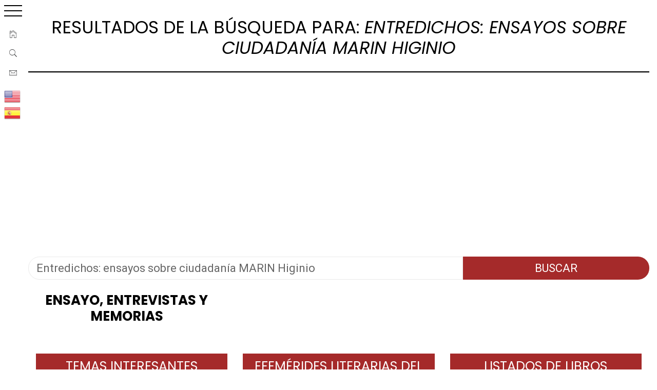

--- FILE ---
content_type: text/html; charset=UTF-8
request_url: https://www.anecdonet.com/libros-recomendados/?s=Entredichos:+ensayos+sobre+ciudadan%C3%ADa+MARIN+Higinio
body_size: 15398
content:
 
    <!doctype html>

<html lang="es" prefix="og: http://ogp.me/ns# fb: http://ogp.me/ns/fb#">

    <head>

        <meta charset="UTF-8">
        <meta name="viewport" content="width=device-width, initial-scale=1">
<meta name="robots" content="index, follow" />

	<meta name="google-site-verification" content="kDovXKGHakHTg94_JGMQUzpXFQjW1seZShiCR7sdtGw" />
<meta name="p:domain_verify" content="988066a2dafd5767ef00c9f2991b7a78"/>
        <link rel="profile" href="https://gmpg.org/xfn/11">

        <title>Resultados de la búsqueda de «Entredichos: ensayos sobre ciudadanía MARIN Higinio» | Anécdotas cortas y más cosas</title>
        <style type="text/css">
                        body .primary-background,
            body button:hover,
            body button:focus,
            body input[type="button"]:hover,
            body input[type="reset"]:hover,
            body input[type="reset"]:focus,
            body input[type="submit"]:hover,
            body input[type="submit"]:focus,
            body .widget .social-widget-menu ul li,
            body .comments-area .comment-list .reply,
            body .slide-categories a:hover,
            body .slide-categories a:focus,
            body .widget .social-widget-menu ul li:hover a:before,
            body .widget .social-widget-menu ul li:focus a:before,
            body .ham,
            body .ham:before,
            body .ham:after,
            body .btn-load-more {
                background: #000000;
            }

                        body .secondary-background,
            body .wp-block-quote,
            body button,
            body input[type="button"],
            body input[type="reset"],
            body input[type="submit"],
            body .widget.widget_minimal_grid_tab_posts_widget ul.nav-tabs li.active a,
            body .widget.widget_minimal_grid_tab_posts_widget ul.nav-tabs > li > a:focus,
            body .widget.widget_minimal_grid_tab_posts_widget ul.nav-tabs > li > a:hover,
            body .author-info .author-social > a:hover,
            body .author-info .author-social > a:focus,
            body .widget .social-widget-menu ul li a:before,
            body .widget .social-widget-menu ul li:hover,
            body .widget .social-widget-menu ul li:focus,
            body .moretag,
            body .moretag,
            body .thememattic-search-icon:before,
            body .slide-categories a,
            body .search-button.active .thememattic-search-icon:before,
            body .search-button.active .thememattic-search-icon:after,
            body .btn-load-more:hover,
            body .btn-load-more:focus,
            body .menu-description{
                background: #a52a2a;
            }

            body.woocommerce #content input.button.alt:hover,
            body.woocommerce #respond input#submit.alt:hover,
            body.woocommerce a.button.alt:hover,
            body.woocommerce button.button.alt:hover,
            body.woocommerce input.button.alt:hover,
            body.woocommerce-page #content input.button.alt:hover,
            body.woocommerce-page #respond input#submit.alt:hover,
            body.woocommerce-page a.button.alt:hover,
            body.woocommerce-page button.button.alt:hover,
            body.woocommerce-page input.button.alt:hover,
            body.woocommerce #content input.button,
            body.woocommerce #respond input#submit,
            body.woocommerce a.button,
            body.woocommerce button.button,
            body.woocommerce input.button,
            body.woocommerce-page #content input.button,
            body.woocommerce-page #respond input#submit,
            body.woocommerce-page a.button,
            body.woocommerce-page button.button,
            body.woocommerce-page input.button,
            body.woocommerce #respond input#submit.alt,
            body.woocommerce a.button.alt,
            body.woocommerce button.button.alt,
            body.woocommerce input.button.alt,
            body.woocommerce .site span.onsale:hover,
            body.woocommerce .site span.onsale:focus,
            body.woocommerce-active .site .widget .onsale:hover,
            body.woocommerce-active .site .widget .onsale:focus{
                background: #a52a2a;
            }

            body .sticky header:before,
            body a:hover,
            body a:focus,
            body a:active,
            body .main-navigation .menu-wrapper > ul > li.current-menu-item > a,
            body .main-navigation .menu-wrapper > ul > li:hover > a,
            body .main-navigation .menu-wrapper > ul > li:focus > a,
            body .sidr a:hover,
            body .sidr a:focus,
            body .page-numbers.current {
                color: #a52a2a;
            }

            body .ajax-loader,
            body .thememattic-search-icon:after {
                border-color: #a52a2a !important;
            }

                        body .section-recommended.section-bg {
                background: #ffffff;
            }

                        body .section-recommended.section-bg .home-full-grid-cat-section,
            body .section-recommended.section-bg .home-full-grid-cat-section a {
                color: #333;
            }

                        body,
            body .primary-font,
            body .site .site-title,
            body .section-title{
                font-family: Roboto !important;
            }

                        body .main-navigation #primary-menu li a,
            body h1, body h2, body h3, body h4, body h5, body h6,
            body .secondary-font,
            body .prime-excerpt,
            body blockquote,
            body.single .entry-content:before, .page .entry-content:before {
                font-family: Poppins !important;
            }

                        body .site-title {
                font-size: 24px !important;
            }

                        body, body button, body input, body select, body textarea, body p {
                font-size: 22px !important;
            }

                        body h1 {
                font-size: 31px;
            }

                        body h2,
            h2.entry-title {
                font-size: 29px;
            }

            body.woocommerce ul.products li.product .woocommerce-loop-category__title,
            body.woocommerce ul.products li.product .woocommerce-loop-product__title,
            body.woocommerce ul.products li.product h3{
                font-size: 29px;
            }
                        body h3 {
                font-size: 27px;
            }

                        body h4 {
                font-size: 25px;
            }

                        body h5 {
                font-size: 23px;
            }

                        body .masonry-grid.masonry-col article .entry-content,
            body .masonry-grid.masonry-col article .entry-content p {
                font-size: 15px !important;
            }

                        body .footer-widget-area {
                background: #f6f8f9;
            }

                        body .footer-widget-area,
            body .site-footer .widget-title,
            body .site-footer,
            body .site-footer a,
            body .site-footer a:visited {
                color: #000;
            }

                    </style>
        <meta name='robots' content='noindex, follow, max-image-preview:large' />
	<style>img:is([sizes="auto" i], [sizes^="auto," i]) { contain-intrinsic-size: 3000px 1500px }</style>
	<link rel='dns-prefetch' href='//static.addtoany.com' />
<link rel='dns-prefetch' href='//fonts.googleapis.com' />
<link rel="alternate" type="application/rss+xml" title="Anécdotas cortas y más cosas &raquo; Feed" href="https://www.anecdonet.com/libros-recomendados/feed/" />
<link rel="alternate" type="application/rss+xml" title="Anécdotas cortas y más cosas &raquo; Resultados de búsqueda del feed «Entredichos: ensayos sobre ciudadanía MARIN Higinio»" href="https://www.anecdonet.com/libros-recomendados/search/Entredichos%3A+ensayos+sobre+ciudadan%C3%ADa+MARIN+Higinio/feed/rss2/" />
<script type="text/javascript">
/* <![CDATA[ */
window._wpemojiSettings = {"baseUrl":"https:\/\/s.w.org\/images\/core\/emoji\/16.0.1\/72x72\/","ext":".png","svgUrl":"https:\/\/s.w.org\/images\/core\/emoji\/16.0.1\/svg\/","svgExt":".svg","source":{"concatemoji":"https:\/\/www.anecdonet.com\/libros-recomendados\/wp-includes\/js\/wp-emoji-release.min.js?ver=6.8.3"}};
/*! This file is auto-generated */
!function(s,n){var o,i,e;function c(e){try{var t={supportTests:e,timestamp:(new Date).valueOf()};sessionStorage.setItem(o,JSON.stringify(t))}catch(e){}}function p(e,t,n){e.clearRect(0,0,e.canvas.width,e.canvas.height),e.fillText(t,0,0);var t=new Uint32Array(e.getImageData(0,0,e.canvas.width,e.canvas.height).data),a=(e.clearRect(0,0,e.canvas.width,e.canvas.height),e.fillText(n,0,0),new Uint32Array(e.getImageData(0,0,e.canvas.width,e.canvas.height).data));return t.every(function(e,t){return e===a[t]})}function u(e,t){e.clearRect(0,0,e.canvas.width,e.canvas.height),e.fillText(t,0,0);for(var n=e.getImageData(16,16,1,1),a=0;a<n.data.length;a++)if(0!==n.data[a])return!1;return!0}function f(e,t,n,a){switch(t){case"flag":return n(e,"\ud83c\udff3\ufe0f\u200d\u26a7\ufe0f","\ud83c\udff3\ufe0f\u200b\u26a7\ufe0f")?!1:!n(e,"\ud83c\udde8\ud83c\uddf6","\ud83c\udde8\u200b\ud83c\uddf6")&&!n(e,"\ud83c\udff4\udb40\udc67\udb40\udc62\udb40\udc65\udb40\udc6e\udb40\udc67\udb40\udc7f","\ud83c\udff4\u200b\udb40\udc67\u200b\udb40\udc62\u200b\udb40\udc65\u200b\udb40\udc6e\u200b\udb40\udc67\u200b\udb40\udc7f");case"emoji":return!a(e,"\ud83e\udedf")}return!1}function g(e,t,n,a){var r="undefined"!=typeof WorkerGlobalScope&&self instanceof WorkerGlobalScope?new OffscreenCanvas(300,150):s.createElement("canvas"),o=r.getContext("2d",{willReadFrequently:!0}),i=(o.textBaseline="top",o.font="600 32px Arial",{});return e.forEach(function(e){i[e]=t(o,e,n,a)}),i}function t(e){var t=s.createElement("script");t.src=e,t.defer=!0,s.head.appendChild(t)}"undefined"!=typeof Promise&&(o="wpEmojiSettingsSupports",i=["flag","emoji"],n.supports={everything:!0,everythingExceptFlag:!0},e=new Promise(function(e){s.addEventListener("DOMContentLoaded",e,{once:!0})}),new Promise(function(t){var n=function(){try{var e=JSON.parse(sessionStorage.getItem(o));if("object"==typeof e&&"number"==typeof e.timestamp&&(new Date).valueOf()<e.timestamp+604800&&"object"==typeof e.supportTests)return e.supportTests}catch(e){}return null}();if(!n){if("undefined"!=typeof Worker&&"undefined"!=typeof OffscreenCanvas&&"undefined"!=typeof URL&&URL.createObjectURL&&"undefined"!=typeof Blob)try{var e="postMessage("+g.toString()+"("+[JSON.stringify(i),f.toString(),p.toString(),u.toString()].join(",")+"));",a=new Blob([e],{type:"text/javascript"}),r=new Worker(URL.createObjectURL(a),{name:"wpTestEmojiSupports"});return void(r.onmessage=function(e){c(n=e.data),r.terminate(),t(n)})}catch(e){}c(n=g(i,f,p,u))}t(n)}).then(function(e){for(var t in e)n.supports[t]=e[t],n.supports.everything=n.supports.everything&&n.supports[t],"flag"!==t&&(n.supports.everythingExceptFlag=n.supports.everythingExceptFlag&&n.supports[t]);n.supports.everythingExceptFlag=n.supports.everythingExceptFlag&&!n.supports.flag,n.DOMReady=!1,n.readyCallback=function(){n.DOMReady=!0}}).then(function(){return e}).then(function(){var e;n.supports.everything||(n.readyCallback(),(e=n.source||{}).concatemoji?t(e.concatemoji):e.wpemoji&&e.twemoji&&(t(e.twemoji),t(e.wpemoji)))}))}((window,document),window._wpemojiSettings);
/* ]]> */
</script>
<style id='wp-emoji-styles-inline-css' type='text/css'>

	img.wp-smiley, img.emoji {
		display: inline !important;
		border: none !important;
		box-shadow: none !important;
		height: 1em !important;
		width: 1em !important;
		margin: 0 0.07em !important;
		vertical-align: -0.1em !important;
		background: none !important;
		padding: 0 !important;
	}
</style>
<link rel='stylesheet' id='wp-block-library-css' href='https://www.anecdonet.com/libros-recomendados/wp-includes/css/dist/block-library/style.min.css?ver=6.8.3' type='text/css' media='all' />
<style id='classic-theme-styles-inline-css' type='text/css'>
/*! This file is auto-generated */
.wp-block-button__link{color:#fff;background-color:#32373c;border-radius:9999px;box-shadow:none;text-decoration:none;padding:calc(.667em + 2px) calc(1.333em + 2px);font-size:1.125em}.wp-block-file__button{background:#32373c;color:#fff;text-decoration:none}
</style>
<style id='global-styles-inline-css' type='text/css'>
:root{--wp--preset--aspect-ratio--square: 1;--wp--preset--aspect-ratio--4-3: 4/3;--wp--preset--aspect-ratio--3-4: 3/4;--wp--preset--aspect-ratio--3-2: 3/2;--wp--preset--aspect-ratio--2-3: 2/3;--wp--preset--aspect-ratio--16-9: 16/9;--wp--preset--aspect-ratio--9-16: 9/16;--wp--preset--color--black: #000000;--wp--preset--color--cyan-bluish-gray: #abb8c3;--wp--preset--color--white: #ffffff;--wp--preset--color--pale-pink: #f78da7;--wp--preset--color--vivid-red: #cf2e2e;--wp--preset--color--luminous-vivid-orange: #ff6900;--wp--preset--color--luminous-vivid-amber: #fcb900;--wp--preset--color--light-green-cyan: #7bdcb5;--wp--preset--color--vivid-green-cyan: #00d084;--wp--preset--color--pale-cyan-blue: #8ed1fc;--wp--preset--color--vivid-cyan-blue: #0693e3;--wp--preset--color--vivid-purple: #9b51e0;--wp--preset--gradient--vivid-cyan-blue-to-vivid-purple: linear-gradient(135deg,rgba(6,147,227,1) 0%,rgb(155,81,224) 100%);--wp--preset--gradient--light-green-cyan-to-vivid-green-cyan: linear-gradient(135deg,rgb(122,220,180) 0%,rgb(0,208,130) 100%);--wp--preset--gradient--luminous-vivid-amber-to-luminous-vivid-orange: linear-gradient(135deg,rgba(252,185,0,1) 0%,rgba(255,105,0,1) 100%);--wp--preset--gradient--luminous-vivid-orange-to-vivid-red: linear-gradient(135deg,rgba(255,105,0,1) 0%,rgb(207,46,46) 100%);--wp--preset--gradient--very-light-gray-to-cyan-bluish-gray: linear-gradient(135deg,rgb(238,238,238) 0%,rgb(169,184,195) 100%);--wp--preset--gradient--cool-to-warm-spectrum: linear-gradient(135deg,rgb(74,234,220) 0%,rgb(151,120,209) 20%,rgb(207,42,186) 40%,rgb(238,44,130) 60%,rgb(251,105,98) 80%,rgb(254,248,76) 100%);--wp--preset--gradient--blush-light-purple: linear-gradient(135deg,rgb(255,206,236) 0%,rgb(152,150,240) 100%);--wp--preset--gradient--blush-bordeaux: linear-gradient(135deg,rgb(254,205,165) 0%,rgb(254,45,45) 50%,rgb(107,0,62) 100%);--wp--preset--gradient--luminous-dusk: linear-gradient(135deg,rgb(255,203,112) 0%,rgb(199,81,192) 50%,rgb(65,88,208) 100%);--wp--preset--gradient--pale-ocean: linear-gradient(135deg,rgb(255,245,203) 0%,rgb(182,227,212) 50%,rgb(51,167,181) 100%);--wp--preset--gradient--electric-grass: linear-gradient(135deg,rgb(202,248,128) 0%,rgb(113,206,126) 100%);--wp--preset--gradient--midnight: linear-gradient(135deg,rgb(2,3,129) 0%,rgb(40,116,252) 100%);--wp--preset--font-size--small: 13px;--wp--preset--font-size--medium: 20px;--wp--preset--font-size--large: 36px;--wp--preset--font-size--x-large: 42px;--wp--preset--spacing--20: 0.44rem;--wp--preset--spacing--30: 0.67rem;--wp--preset--spacing--40: 1rem;--wp--preset--spacing--50: 1.5rem;--wp--preset--spacing--60: 2.25rem;--wp--preset--spacing--70: 3.38rem;--wp--preset--spacing--80: 5.06rem;--wp--preset--shadow--natural: 6px 6px 9px rgba(0, 0, 0, 0.2);--wp--preset--shadow--deep: 12px 12px 50px rgba(0, 0, 0, 0.4);--wp--preset--shadow--sharp: 6px 6px 0px rgba(0, 0, 0, 0.2);--wp--preset--shadow--outlined: 6px 6px 0px -3px rgba(255, 255, 255, 1), 6px 6px rgba(0, 0, 0, 1);--wp--preset--shadow--crisp: 6px 6px 0px rgba(0, 0, 0, 1);}:where(.is-layout-flex){gap: 0.5em;}:where(.is-layout-grid){gap: 0.5em;}body .is-layout-flex{display: flex;}.is-layout-flex{flex-wrap: wrap;align-items: center;}.is-layout-flex > :is(*, div){margin: 0;}body .is-layout-grid{display: grid;}.is-layout-grid > :is(*, div){margin: 0;}:where(.wp-block-columns.is-layout-flex){gap: 2em;}:where(.wp-block-columns.is-layout-grid){gap: 2em;}:where(.wp-block-post-template.is-layout-flex){gap: 1.25em;}:where(.wp-block-post-template.is-layout-grid){gap: 1.25em;}.has-black-color{color: var(--wp--preset--color--black) !important;}.has-cyan-bluish-gray-color{color: var(--wp--preset--color--cyan-bluish-gray) !important;}.has-white-color{color: var(--wp--preset--color--white) !important;}.has-pale-pink-color{color: var(--wp--preset--color--pale-pink) !important;}.has-vivid-red-color{color: var(--wp--preset--color--vivid-red) !important;}.has-luminous-vivid-orange-color{color: var(--wp--preset--color--luminous-vivid-orange) !important;}.has-luminous-vivid-amber-color{color: var(--wp--preset--color--luminous-vivid-amber) !important;}.has-light-green-cyan-color{color: var(--wp--preset--color--light-green-cyan) !important;}.has-vivid-green-cyan-color{color: var(--wp--preset--color--vivid-green-cyan) !important;}.has-pale-cyan-blue-color{color: var(--wp--preset--color--pale-cyan-blue) !important;}.has-vivid-cyan-blue-color{color: var(--wp--preset--color--vivid-cyan-blue) !important;}.has-vivid-purple-color{color: var(--wp--preset--color--vivid-purple) !important;}.has-black-background-color{background-color: var(--wp--preset--color--black) !important;}.has-cyan-bluish-gray-background-color{background-color: var(--wp--preset--color--cyan-bluish-gray) !important;}.has-white-background-color{background-color: var(--wp--preset--color--white) !important;}.has-pale-pink-background-color{background-color: var(--wp--preset--color--pale-pink) !important;}.has-vivid-red-background-color{background-color: var(--wp--preset--color--vivid-red) !important;}.has-luminous-vivid-orange-background-color{background-color: var(--wp--preset--color--luminous-vivid-orange) !important;}.has-luminous-vivid-amber-background-color{background-color: var(--wp--preset--color--luminous-vivid-amber) !important;}.has-light-green-cyan-background-color{background-color: var(--wp--preset--color--light-green-cyan) !important;}.has-vivid-green-cyan-background-color{background-color: var(--wp--preset--color--vivid-green-cyan) !important;}.has-pale-cyan-blue-background-color{background-color: var(--wp--preset--color--pale-cyan-blue) !important;}.has-vivid-cyan-blue-background-color{background-color: var(--wp--preset--color--vivid-cyan-blue) !important;}.has-vivid-purple-background-color{background-color: var(--wp--preset--color--vivid-purple) !important;}.has-black-border-color{border-color: var(--wp--preset--color--black) !important;}.has-cyan-bluish-gray-border-color{border-color: var(--wp--preset--color--cyan-bluish-gray) !important;}.has-white-border-color{border-color: var(--wp--preset--color--white) !important;}.has-pale-pink-border-color{border-color: var(--wp--preset--color--pale-pink) !important;}.has-vivid-red-border-color{border-color: var(--wp--preset--color--vivid-red) !important;}.has-luminous-vivid-orange-border-color{border-color: var(--wp--preset--color--luminous-vivid-orange) !important;}.has-luminous-vivid-amber-border-color{border-color: var(--wp--preset--color--luminous-vivid-amber) !important;}.has-light-green-cyan-border-color{border-color: var(--wp--preset--color--light-green-cyan) !important;}.has-vivid-green-cyan-border-color{border-color: var(--wp--preset--color--vivid-green-cyan) !important;}.has-pale-cyan-blue-border-color{border-color: var(--wp--preset--color--pale-cyan-blue) !important;}.has-vivid-cyan-blue-border-color{border-color: var(--wp--preset--color--vivid-cyan-blue) !important;}.has-vivid-purple-border-color{border-color: var(--wp--preset--color--vivid-purple) !important;}.has-vivid-cyan-blue-to-vivid-purple-gradient-background{background: var(--wp--preset--gradient--vivid-cyan-blue-to-vivid-purple) !important;}.has-light-green-cyan-to-vivid-green-cyan-gradient-background{background: var(--wp--preset--gradient--light-green-cyan-to-vivid-green-cyan) !important;}.has-luminous-vivid-amber-to-luminous-vivid-orange-gradient-background{background: var(--wp--preset--gradient--luminous-vivid-amber-to-luminous-vivid-orange) !important;}.has-luminous-vivid-orange-to-vivid-red-gradient-background{background: var(--wp--preset--gradient--luminous-vivid-orange-to-vivid-red) !important;}.has-very-light-gray-to-cyan-bluish-gray-gradient-background{background: var(--wp--preset--gradient--very-light-gray-to-cyan-bluish-gray) !important;}.has-cool-to-warm-spectrum-gradient-background{background: var(--wp--preset--gradient--cool-to-warm-spectrum) !important;}.has-blush-light-purple-gradient-background{background: var(--wp--preset--gradient--blush-light-purple) !important;}.has-blush-bordeaux-gradient-background{background: var(--wp--preset--gradient--blush-bordeaux) !important;}.has-luminous-dusk-gradient-background{background: var(--wp--preset--gradient--luminous-dusk) !important;}.has-pale-ocean-gradient-background{background: var(--wp--preset--gradient--pale-ocean) !important;}.has-electric-grass-gradient-background{background: var(--wp--preset--gradient--electric-grass) !important;}.has-midnight-gradient-background{background: var(--wp--preset--gradient--midnight) !important;}.has-small-font-size{font-size: var(--wp--preset--font-size--small) !important;}.has-medium-font-size{font-size: var(--wp--preset--font-size--medium) !important;}.has-large-font-size{font-size: var(--wp--preset--font-size--large) !important;}.has-x-large-font-size{font-size: var(--wp--preset--font-size--x-large) !important;}
:where(.wp-block-post-template.is-layout-flex){gap: 1.25em;}:where(.wp-block-post-template.is-layout-grid){gap: 1.25em;}
:where(.wp-block-columns.is-layout-flex){gap: 2em;}:where(.wp-block-columns.is-layout-grid){gap: 2em;}
:root :where(.wp-block-pullquote){font-size: 1.5em;line-height: 1.6;}
</style>
<link rel='stylesheet' id='ionicons-css' href='https://www.anecdonet.com/libros-recomendados/wp-content/themes/minimal-grid/assets/lib/ionicons/css/ionicons.min.css?ver=6.8.3' type='text/css' media='all' />
<link rel='stylesheet' id='bootstrap-css' href='https://www.anecdonet.com/libros-recomendados/wp-content/themes/minimal-grid/assets/lib/bootstrap/css/bootstrap.min.css?ver=6.8.3' type='text/css' media='all' />
<link rel='stylesheet' id='magnific-popup-css' href='https://www.anecdonet.com/libros-recomendados/wp-content/themes/minimal-grid/assets/lib/magnific-popup/magnific-popup.css?ver=6.8.3' type='text/css' media='all' />
<link rel='stylesheet' id='slick-css' href='https://www.anecdonet.com/libros-recomendados/wp-content/themes/minimal-grid/assets/lib/slick/css/slick.min.css?ver=6.8.3' type='text/css' media='all' />
<link rel='stylesheet' id='perfect-scrollbar-css' href='https://www.anecdonet.com/libros-recomendados/wp-content/themes/minimal-grid/assets/lib/perfect-scrollbar/css/perfect-scrollbar.css?ver=6.8.3' type='text/css' media='all' />
<link rel='stylesheet' id='mediaelement-css' href='https://www.anecdonet.com/libros-recomendados/wp-includes/js/mediaelement/mediaelementplayer-legacy.min.css?ver=4.2.17' type='text/css' media='all' />
<link rel='stylesheet' id='wp-mediaelement-css' href='https://www.anecdonet.com/libros-recomendados/wp-includes/js/mediaelement/wp-mediaelement.min.css?ver=6.8.3' type='text/css' media='all' />
<link rel='stylesheet' id='minimal-grid-style-css' href='https://www.anecdonet.com/libros-recomendados/wp-content/themes/minimal-grid/style.css?ver=6.8.3' type='text/css' media='all' />
<link rel='stylesheet' id='minimal-grid-google-fonts-css' href='https://fonts.googleapis.com/css?family=Roboto:300,300i,400,400i,500,700|Poppins:400,400i,700,700i' type='text/css' media='all' />
<link rel='stylesheet' id='addtoany-css' href='https://www.anecdonet.com/libros-recomendados/wp-content/plugins/add-to-any/addtoany.min.css?ver=1.16' type='text/css' media='all' />
<script type="text/javascript" src="https://www.anecdonet.com/libros-recomendados/wp-includes/js/tinymce/tinymce.min.js?ver=49110-20250317" id="wp-tinymce-root-js"></script>
<script type="text/javascript" src="https://www.anecdonet.com/libros-recomendados/wp-includes/js/tinymce/plugins/compat3x/plugin.min.js?ver=49110-20250317" id="wp-tinymce-js"></script>
<script type="text/javascript" src="https://www.anecdonet.com/libros-recomendados/wp-includes/js/jquery/jquery.min.js?ver=3.7.1" id="jquery-core-js"></script>
<script type="text/javascript" src="https://www.anecdonet.com/libros-recomendados/wp-includes/js/jquery/jquery-migrate.min.js?ver=3.4.1" id="jquery-migrate-js"></script>
<script type="text/javascript" id="addtoany-core-js-before">
/* <![CDATA[ */
window.a2a_config=window.a2a_config||{};a2a_config.callbacks=[];a2a_config.overlays=[];a2a_config.templates={};a2a_localize = {
	Share: "Compartir",
	Save: "Guardar",
	Subscribe: "Suscribir",
	Email: "Correo electrónico",
	Bookmark: "Marcador",
	ShowAll: "Mostrar todo",
	ShowLess: "Mostrar menos",
	FindServices: "Encontrar servicio(s)",
	FindAnyServiceToAddTo: "Encuentra al instante cualquier servicio para añadir a",
	PoweredBy: "Funciona con",
	ShareViaEmail: "Compartir por correo electrónico",
	SubscribeViaEmail: "Suscribirse a través de correo electrónico",
	BookmarkInYourBrowser: "Añadir a marcadores de tu navegador",
	BookmarkInstructions: "Presiona «Ctrl+D» o «\u2318+D» para añadir esta página a marcadores",
	AddToYourFavorites: "Añadir a tus favoritos",
	SendFromWebOrProgram: "Enviar desde cualquier dirección o programa de correo electrónico ",
	EmailProgram: "Programa de correo electrónico",
	More: "Más&#8230;",
	ThanksForSharing: "¡Gracias por compartir!",
	ThanksForFollowing: "¡Gracias por seguirnos!"
};
/* ]]> */
</script>
<script type="text/javascript" defer src="https://static.addtoany.com/menu/page.js" id="addtoany-core-js"></script>
<script type="text/javascript" defer src="https://www.anecdonet.com/libros-recomendados/wp-content/plugins/add-to-any/addtoany.min.js?ver=1.1" id="addtoany-jquery-js"></script>
<link rel="icon" href="https://www.anecdonet.com/libros-recomendados/wp-content/uploads/2023/12/cropped-logo-transparente-32x32.png" sizes="32x32" />
<link rel="icon" href="https://www.anecdonet.com/libros-recomendados/wp-content/uploads/2023/12/cropped-logo-transparente-192x192.png" sizes="192x192" />
<link rel="apple-touch-icon" href="https://www.anecdonet.com/libros-recomendados/wp-content/uploads/2023/12/cropped-logo-transparente-180x180.png" />
<meta name="msapplication-TileImage" content="https://www.anecdonet.com/libros-recomendados/wp-content/uploads/2023/12/cropped-logo-transparente-270x270.png" />

<!-- START - Open Graph and Twitter Card Tags 3.3.5 -->
 <!-- Facebook Open Graph -->
  <meta property="og:locale" content="es_ES"/>
  <meta property="og:site_name" content="Anécdotas cortas y más cosas"/>
  <meta property="og:title" content="Search for &quot;Entredichos: ensayos sobre ciudadanía MARIN Higinio&quot;"/>
  <meta property="og:url" content="https://www.anecdonet.com/libros-recomendados/search/Entredichos%3A+ensayos+sobre+ciudadan%C3%ADa+MARIN+Higinio/"/>
  <meta property="og:type" content="article"/>
  <meta property="og:description" content="Anécdotas que ayudan a expresar mejor las ideas. Libros, viajes, anécdotas, historias, cuentos, vídeos y más cosas."/>
  <meta property="og:image" content="https://www.anecdonet.com/libros-recomendados/wp-content/uploads/2023/12/logo-transparente.png"/>
  <meta property="og:image:url" content="https://www.anecdonet.com/libros-recomendados/wp-content/uploads/2023/12/logo-transparente.png"/>
  <meta property="og:image:secure_url" content="https://www.anecdonet.com/libros-recomendados/wp-content/uploads/2023/12/logo-transparente.png"/>
  <meta property="article:publisher" content="https://www.facebook.com/anecdonet"/>
 <!-- Google+ / Schema.org -->
 <!-- Twitter Cards -->
  <meta name="twitter:title" content="Search for &quot;Entredichos: ensayos sobre ciudadanía MARIN Higinio&quot;"/>
  <meta name="twitter:url" content="https://www.anecdonet.com/libros-recomendados/search/Entredichos%3A+ensayos+sobre+ciudadan%C3%ADa+MARIN+Higinio/"/>
  <meta name="twitter:description" content="Anécdotas que ayudan a expresar mejor las ideas. Libros, viajes, anécdotas, historias, cuentos, vídeos y más cosas."/>
  <meta name="twitter:image" content="https://www.anecdonet.com/libros-recomendados/wp-content/uploads/2023/12/logo-transparente.png"/>
  <meta name="twitter:card" content="summary_large_image"/>
 <!-- SEO -->
  <link rel="canonical" href="https://www.anecdonet.com/libros-recomendados/search/Entredichos%3A+ensayos+sobre+ciudadan%C3%ADa+MARIN+Higinio/"/>
  <meta name="description" content="Anécdotas que ayudan a expresar mejor las ideas. Libros, viajes, anécdotas, historias, cuentos, vídeos y más cosas."/>
  <meta name="publisher" content="Anécdotas cortas y más cosas"/>
 <!-- Misc. tags -->
 <!-- is_search -->
<!-- END - Open Graph and Twitter Card Tags 3.3.5 -->
	
<noscript><style id="rocket-lazyload-nojs-css">.rll-youtube-player, [data-lazy-src]{display:none !important;}</style></noscript>
<!-- Global site tag (gtag.js) - Google Analytics -->
<script async src="https://www.googletagmanager.com/gtag/js?id=UA-136088521-1"></script>

<script>
  window.dataLayer = window.dataLayer || [];
  function gtag(){dataLayer.push(arguments);}
  gtag('js', new Date());

  gtag('config', 'UA-42606879-1');
</script>

		
		<script async defer src="//assets.pinterest.com/js/pinit.js"></script>

<!-- Global site tag (gtag.js) - Google Analytics -->
<script async src="https://www.googletagmanager.com/gtag/js?id=UA-42606879-1"></script>
<script>
  window.dataLayer = window.dataLayer || [];
  function gtag(){dataLayer.push(arguments);}
  gtag('js', new Date());

  gtag('config', 'UA-42606879-1');
</script>
		
		<!-- Global site tag (gtag.js) - Google Analytics -->
<script async src="https://www.googletagmanager.com/gtag/js?id=UA-136088521-1"></script>
<script>
  window.dataLayer = window.dataLayer || [];
  function gtag(){dataLayer.push(arguments);}
  gtag('js', new Date());

  gtag('config', 'UA-136088521-1');
</script>

	
<script data-ad-client="ca-pub-2035892808163995" async src="https://pagead2.googlesyndication.com/pagead/js/adsbygoogle.js"></script>
		
		
    </head>

<body >


    <aside id="thememattic-aside" class="aside-panel">

        <div class="menu-mobile">

            <div class="trigger-nav">

                <div class="trigger-icon nav-toogle menu-mobile-toogle">

                    <a class="trigger-icon" href="#">

                        <span class="icon-bar top"></span>

                        <span class="icon-bar middle"></span>

                        <span class="icon-bar bottom"></span>

                    </a>

                </div>

            </div>

            <div class="trigger-nav-right">

                <ul class="nav-right-options">
					
					<li><div class="gtranslate_wrapper" id="gt-wrapper-47943855"></div></li>
					
				<li><a href="/cdn-cgi/l/email-protection#84" target="_blank"><span class="thememattic-icon ion-ios-email-outline"></span></a>
					</li>
                    <li>
                        <a href="https://www.anecdonet.com/libros-recomendados/buscar" data-wpel-link="internal" target="_blank" rel="follow noopener noreferrer">
							<i class="thememattic-icon ion-ios-search"></i></a>

                    </li>

                    <li>

                        <a class="site-logo site-logo-mobile" href="https://www.anecdonet.com/" data-wpel-link="external" target="_blank" rel="follow external noopener noreferrer">

                            <i class="thememattic-icon ion-ios-home-outline"></i>

                        </a>
                    </li>
					
					

                </ul>

            </div>

        </div>



        <div class="aside-menu">

            <div class="nav-panel">

                <div class="trigger-nav">

                    <div class="trigger-icon trigger-icon-wraper nav-toogle nav-panel-toogle">

                        <a class="trigger-icon" href="#">

                            <span class="icon-bar top"></span>

                            <span class="icon-bar middle"></span>

                            <span class="icon-bar bottom"></span>

                        </a>

                    </div>

                </div>

                <div class="asidepanel-icon">

                    <div class="asidepanel-icon__item">
						
                        <div class="contact-icons">
							
                            <a class="" href="https://www.anecdonet.com/">
								
                                <i class="thememattic-icon ion-ios-home-outline"></i>

                            </a>

                        </div>

                    </div>



                

                    <div class="asidepanel-icon__item">

                        <div class="contact-icons">
							
						<a class="" href="https://www.anecdonet.com/libros-recomendados/buscar">
     

                            <i class="thememattic-icon ion-ios-search"></i>

							</a>

                        </div>

                    </div>

                    
                        <div class="asidepanel-icon__item">

                            <div class="contact-icons">

                                
                                <a href="/cdn-cgi/l/email-protection#1b7a757e787f74757e6f357874765b7c767a727735787476" target="_blank">

                                <span class="thememattic-icon ion-ios-email-outline"></span>

                                </a>

								<br><br><div class="gtranslate_wrapper" id="gt-wrapper-15409133"></div>                          
								
							</div>
							
                        </div>

                    
                </div>

            </div>

            <div class="menu-panel">

                <div class="menu-panel-wrapper">

                    <div class="site-branding">

                        
                            <p class="site-title"><a href="https://www.anecdonet.com/" rel="home follow external noopener noreferrer" data-wpel-link="external" target="_blank">Anecdonet</a></p>

                        
                            <p class="site-description secondary-font">

                                Anécdotas que ayudan a expresar mejor las ideas. Libros, viajes, anécdotas, historias, cuentos, vídeos y más cosas.
                            </p>

                        
                    </div>

                    <div class="thememattic-navigation">

                        <nav id="site-navigation" class="main-navigation">

                            <span class="toggle-menu" aria-controls="primary-menu" aria-expanded="false">

                                 <span class="screen-reader-text">

                                    Menú principal
                                </span>

                                <i class="ham"></i>

                            </span>

                            <div class="menu-wrapper"><ul id="primary-menu" class="menu"><li id="menu-item-1298698" class="menu-item menu-item-type-custom menu-item-object-custom menu-item-1298698"><a href="https://www.anecdonet.com/buscar/" data-wpel-link="external" target="_blank" rel="follow external noopener noreferrer">Buscar anécdotas</a></li>
<li id="menu-item-1298699" class="menu-item menu-item-type-custom menu-item-object-custom menu-item-1298699"><a href="https://www.anecdonet.com/anecdotas-clasificadas/" data-wpel-link="external" target="_blank" rel="follow external noopener noreferrer">Clasificación</a></li>
<li id="menu-item-1298700" class="menu-item menu-item-type-custom menu-item-object-custom menu-item-1298700"><a href="https://www.anecdonet.com/las-mejores-anecdotas/" data-wpel-link="external" target="_blank" rel="follow external noopener noreferrer">Las mejores</a></li>
<li id="menu-item-1298701" class="menu-item menu-item-type-custom menu-item-object-custom menu-item-home menu-item-1298701"><a href="https://www.anecdonet.com/libros-recomendados/" data-wpel-link="internal" target="_blank" rel="follow noopener noreferrer">Libros recomendados</a></li>
<li id="menu-item-1298702" class="menu-item menu-item-type-custom menu-item-object-custom menu-item-1298702"><a href="https://www.anecdonet.com/para-que-sirve-contar-anecdotas/" data-wpel-link="external" target="_blank" rel="follow external noopener noreferrer">¿Para qué sirve?</a></li>
<li id="menu-item-1298703" class="menu-item menu-item-type-custom menu-item-object-custom menu-item-1298703"><a href="https://www.anecdonet.com/quienes-somos/" data-wpel-link="external" target="_blank" rel="follow external noopener noreferrer">¿Quiénes somos?</a></li>
<li id="menu-item-1298704" class="menu-item menu-item-type-custom menu-item-object-custom menu-item-1298704"><a href="https://www.anecdonet.com/politica-de-privacidad/" data-wpel-link="external" target="_blank" rel="follow external noopener noreferrer">Privacidad</a></li>
</ul></div>
                        </nav><!-- #site-navigation -->

                        
                    </div>

                </div>



                
            </div>

        </div>

    </aside>



<div id="page" class="site">

    <a class="skip-link screen-reader-text" href="#content">Ir al contenido</a>


    <div id="content" class="site-content">

        
            <header class="inner-banner">



                      


                            
                                <h1 class="entry-title">Resultados de la búsqueda para: <span>Entredichos: ensayos sobre ciudadanía MARIN Higinio</span></h1>

                            


            </header>

            
					<hr class="wp-block-separator has-css-opacity"/><center>     <script data-cfasync="false" src="/cdn-cgi/scripts/5c5dd728/cloudflare-static/email-decode.min.js"></script><script async src="//pagead2.googlesyndication.com/pagead/js/adsbygoogle.js"></script><!-- todaswebsarriba --><ins class="adsbygoogle" style="display: block;" data-ad-client="ca-pub-2035892808163995" data-ad-slot="6737841858" data-ad-format="auto" data-full-width-responsive="true"></ins> <script>(adsbygoogle = window.adsbygoogle || []).push({});</script></center><br>		
        <div class="content-inner-wrapper">

	<section id="primary" class="content-area">
		<main id="main" class="site-main">
			
		<form role="search" method="get" class="search-form" action="https://www.anecdonet.com/libros-recomendados/">
				<label>
					<span class="screen-reader-text">Buscar:</span>
					<input type="search" class="search-field" placeholder="Buscar &hellip;" value="Entredichos: ensayos sobre ciudadanía MARIN Higinio" name="s" />
				</label>
				<input type="submit" class="search-submit" value="Buscar" />
			</form></br></br>
			<div class="masonry-grid masonry-col">
<article id="post-137672" class="post-137672 page type-page status-publish placeholder-for-hentry">

    
    <div class="tm-archive-wrapper">

        <center><h5 class="entry-title"><a href="https://www.anecdonet.com/libros-recomendados/ensayo-entrevistas-y-memorias/" rel="bookmark follow noopener noreferrer" data-wpel-link="internal" target="_blank">ENSAYO, ENTREVISTAS Y MEMORIAS</a></h5></center>
        </article>
</div>
		</main><!-- #main -->
	</section><!-- #primary -->



</div>

<footer id="colophon" class="site-footer">
            <div class="footer-widget-area2">
            <div class="row row-collapse">
                                            <div class="col-md-4">
                            <div id="block-5" class="widget widget_block"><h4 class="has-text-align-center" style="color:#ffffff;background-color: brown; padding:10px;">TEMAS INTERESANTES</h4></div><div id="block-28" class="widget widget_block"><ul class="posts-by-tag-list">
 	<li><a class="posts-by-tag-item-title" href="https://www.anecdonet.com/libros-recomendados/categoria/enfermedad-de-alzheimer-y-demencia/" target="_blank" rel="noopener noreferrer follow" data-wpel-link="internal">ALZHEIMER Y DEMENCIA</a></li>
 	<li><a class="posts-by-tag-item-title" href="https://www.anecdonet.com/libros-recomendados/categoria/animales-domesticos-y-mascotas/" target="_blank" rel="noopener noreferrer follow" data-wpel-link="internal">ANIMALES DOMÉSTICOS Y MASCOTAS</a></li>
 	<li><a class="posts-by-tag-item-title" href="https://www.anecdonet.com/libros-recomendados/categoria/autoayuda-y-desarrollo-personal/" target="_blank" rel="noopener noreferrer follow" data-wpel-link="internal">AUTOAYUDA</a></li>
 	<li><a class="posts-by-tag-item-title" href="https://www.anecdonet.com/libros-recomendados/categoria/bricolaje-general/" target="_blank" rel="noopener noreferrer follow" data-wpel-link="internal">BRICOLAJE</a></li>
 	<li><a class="posts-by-tag-item-title" href="https://www.anecdonet.com/libros-recomendados/categoria/consejos-para-el-hogar/" target="_blank" rel="noopener noreferrer follow" data-wpel-link="internal">CONSEJOS PARA EL HOGAR</a></li>
 	<li><a class="posts-by-tag-item-title" href="https://www.anecdonet.com/libros-recomendados/categoria/consejos-practicos-para-viajar-general/" target="_blank" rel="noopener noreferrer follow" data-wpel-link="internal">CONSEJOS PRÁCTICOS PARA VIAJAR</a></li>
 	<li><a class="posts-by-tag-item-title" href="https://www.anecdonet.com/libros-recomendados/categoria/crimen-organizado/" target="_blank" rel="noopener noreferrer follow" data-wpel-link="internal">CRIMEN ORGANIZADO</a></li>
 	<li><a href="https://www.anecdonet.com/libros-recomendados/categoria/ficcion-clasica/" target="_blank" rel="noopener follow noreferrer" data-wpel-link="internal">FICCIÓN CLÁSICA</a></li>
 	<li><a class="posts-by-tag-item-title" href="https://www.anecdonet.com/libros-recomendados/categoria/hacer-frente-a-la-vejez/" target="_blank" rel="noopener noreferrer follow" data-wpel-link="internal">HACER FRENTE A LA VEJEZ</a></li>
 	<li><a class="posts-by-tag-item-title" href="https://www.anecdonet.com/libros-recomendados/categoria/mente-cuerpo-y-espiritu/" target="_blank" rel="noopener noreferrer follow" data-wpel-link="internal">MENTE, CUERPO Y ESPÍRITU</a></li>
 	<li><a class="posts-by-tag-item-title" href="https://www.anecdonet.com/libros-recomendados/categoria/botanica-y-ciencias-de-las-plantas/" target="_blank" rel="noopener noreferrer follow" data-wpel-link="internal">PLANTAS</a></li>
 	<li><a class="posts-by-tag-item-title" href="https://www.anecdonet.com/libros-recomendados/categoria/recetas-y-cursos-de-cocina/" target="_blank" rel="noopener noreferrer follow" data-wpel-link="internal">RECETAS Y CURSOS DE COCINA</a></li>
 	<li><a href="https://www.anecdonet.com/libros-recomendados/categoria/salud/" target="_blank" rel="noopener follow noreferrer" data-wpel-link="internal">SALUD</a></li>
 	<li><a href="https://www.anecdonet.com/libros-recomendados/categoria/viajes-y-vacaciones/" target="_blank" rel="noopener follow noreferrer" data-wpel-link="internal">VIAJES Y VACACIONES</a></li>
 	<li><a href="https://www.anecdonet.com/libros-recomendados/libros-clasificados-por-categorias/" target="_blank" rel="noopener follow noreferrer" data-wpel-link="internal">MÁS TEMAS INTERESANTES</a></li>
</ul></div>                        </div>
                                                                <div class="col-md-4">
							<div id="block-30" class="widget widget_block"><div id="pl-gb137672-69117599bddbc"  class="panel-layout wp-block-siteorigin-panels-layout-block panel-layout" ><div id="pg-gb137672-69117599bddbc-0"  class="panel-grid panel-no-style" ><div id="pgc-gb137672-69117599bddbc-0-0"  class="panel-grid-cell" ><div id="panel-gb137672-69117599bddbc-0-0-0" class="so-panel widget widget_xyz_insert_php_widget panel-first-child panel-last-child" data-index="0" ><a href="https://www.anecdonet.com/libros-recomendados/efemerides-literarias-del-dia-10-de-noviembre" data-wpel-link="internal" target="_blank" rel="follow noopener noreferrer"><h4 class="has-text-color has-text-align-center background-color: black;" style="color:white; background-color: brown; padding:10px;
">EFEMÉRIDES LITERARIAS DEL DÍA 10 de noviembre</h4></a>﻿Tal día como hoy, 10 de noviembre mostramos los natalicios y fallecimientos de los escritores más destacados:<h5 class="has-text-color has-text-align-center background-color: brown;" style="color:#ffffff;background-color: brown;padding:10px">NACIMIENTOS</h5> <li>1577: <a href="https://www.anecdonet.com/libros-recomendados/?s=Jacob+Cats" target="_blank" rel="noreferrer noopener follow" data-wpel-link="internal">Jacob Cats</a>, poeta y político neerlandés (f. 1660). </li> <li>1615: <a href="https://www.anecdonet.com/libros-recomendados/?s=Ninon+de+Lenclos" target="_blank" rel="noreferrer noopener follow" data-wpel-link="internal">Ninon de Lenclos</a>, escritora, mecenas y cortesana francesa (f. 1705).</li> <li>1697: <a href="https://www.anecdonet.com/libros-recomendados/?s=William+Hogarth" target="_blank" rel="noreferrer noopener follow" data-wpel-link="internal">William Hogarth</a>, pintor, grabador y literato inglés (f. 1764). </li> <li>1728: <a href="https://www.anecdonet.com/libros-recomendados/?s=Oliver+Goldsmith" target="_blank" rel="noreferrer noopener follow" data-wpel-link="internal">Oliver Goldsmith</a>, escritor anglo-irlandés (f. 1774). </li> <li>1748: <a href="https://www.anecdonet.com/libros-recomendados/?s=Andrés+del+Corral" target="_blank" rel="noreferrer noopener follow" data-wpel-link="internal">Andrés del Corral</a>, escritor y arqueólogo español (f. 1818).</li> <li>1759: <a href="https://www.anecdonet.com/libros-recomendados/?s=Friedrich+Schiller" target="_blank" rel="noreferrer noopener follow" data-wpel-link="internal">Friedrich Schiller</a>, poeta y dramaturgo alemán (f. 1805). </li> <li>1817: <a href="https://www.anecdonet.com/libros-recomendados/?s=Andrés+Lamas" target="_blank" rel="noreferrer noopener follow" data-wpel-link="internal">Andrés Lamas</a>, escritor uruguayo (f. 1891). </li> <li>1828: <a href="https://www.anecdonet.com/libros-recomendados/?s=Teodomiro+Ramírez+de+Arellano" target="_blank" rel="noreferrer noopener follow" data-wpel-link="internal">Teodomiro Ramírez de Arellano</a>, escritor español (f. 1909). </li> <li>1834: <a href="https://www.anecdonet.com/libros-recomendados/?s=José+Hernández" target="_blank" rel="noreferrer noopener follow" data-wpel-link="internal">José Hernández</a>, escritor argentino (f. 1886). </li> <li>1835: <a href="https://www.anecdonet.com/libros-recomendados/?s=Amalia+Domingo+Soler" target="_blank" rel="noreferrer noopener follow" data-wpel-link="internal">Amalia Domingo Soler</a>, escritora española (f. 1909). </li> <li>1836: <a href="https://www.anecdonet.com/libros-recomendados/?s=Ricardo+Gutiérrez" target="_blank" rel="noreferrer noopener follow" data-wpel-link="internal">Ricardo Gutiérrez</a>, cirujano y poeta argentino (f. 1896). </li> <li>1843: <a href="https://www.anecdonet.com/libros-recomendados/?s=Miguel+Antonio+Caro" target="_blank" rel="noreferrer noopener follow" data-wpel-link="internal">Miguel Antonio Caro</a>, político y escritor colombiano (f. 1909). </li> <li>1848: <a href="https://www.anecdonet.com/libros-recomendados/?s=José+Velarde" target="_blank" rel="noreferrer noopener follow" data-wpel-link="internal">José Velarde</a>, poeta español (f. 1892). </li> <li>1856: <a href="https://www.anecdonet.com/libros-recomendados/?s=Mabel+Loomis+Todd" target="_blank" rel="noreferrer noopener follow" data-wpel-link="internal">Mabel Loomis Todd</a>, escritora estadounidense (f. 1932). </li> <li>1879: <a href="https://www.anecdonet.com/libros-recomendados/?s=Vachel+Lindsay" target="_blank" rel="noreferrer noopener follow" data-wpel-link="internal">Vachel Lindsay</a>, poeta estadounidense (f. 1931). </li> <li>1887: <a href="https://www.anecdonet.com/libros-recomendados/?s=Arnold+Zweig" target="_blank" rel="noreferrer noopener follow" data-wpel-link="internal">Arnold Zweig</a>, escritor alemán (f. 1968). </li> <li>1894: <a href="https://www.anecdonet.com/libros-recomendados/?s=Lisa+Tetzner" target="_blank" rel="noreferrer noopener follow" data-wpel-link="internal">Lisa Tetzner</a>, escritora alemana (f. 1963). </li> <li>1901: <a href="https://www.anecdonet.com/libros-recomendados/?s=José+Gorostiza" target="_blank" rel="noreferrer noopener follow" data-wpel-link="internal">José Gorostiza</a>, poeta mexicano (f. 1973). </li> <li>1905: <a href="https://www.anecdonet.com/libros-recomendados/?s=Rafael+Fernández+Shaw" target="_blank" rel="noreferrer noopener follow" data-wpel-link="internal">Rafael Fernández-Shaw</a>, escritor español (f. 1967). </li> <li>1908: <a href="https://www.anecdonet.com/libros-recomendados/?s=Nikolay+Nósov" target="_blank" rel="noreferrer noopener follow" data-wpel-link="internal">Nikolay Nósov</a>, escritor ruso (f. 1976). </li> <li>1909: <a href="https://www.anecdonet.com/libros-recomendados/?s=Robert+Arthur" target="_blank" rel="noreferrer noopener follow" data-wpel-link="internal">Robert Arthur</a>, escritor estadounidense (f. 1969). </li> <li>1930: <a href="https://www.anecdonet.com/libros-recomendados/?s=Luis+Rius" target="_blank" rel="noreferrer noopener follow" data-wpel-link="internal">Luis Rius</a>, escritor español (f. 1984). </li> <li>1931: <a href="https://www.anecdonet.com/libros-recomendados/?s=Francisco+Pastor+Pérez" target="_blank" rel="noreferrer noopener follow" data-wpel-link="internal">Francisco Pastor Pérez</a>, poeta y galerista español (f. 2012). </li> <li>1931: <a href="https://www.anecdonet.com/libros-recomendados/?s=Hugo+García+Robles" target="_blank" rel="noreferrer noopener follow" data-wpel-link="internal">Hugo García Robles</a>, escritor, gastrónomo y crítico de arte uruguayo (f. 2014). </li> <li>1932: <a href="https://www.anecdonet.com/libros-recomendados/?s=Jean+Pierre+Garen" target="_blank" rel="noreferrer noopener follow" data-wpel-link="internal">Jean-Pierre Garen</a>, médico y escritor francés (f. 2004). </li> <li>1940: <a href="https://www.anecdonet.com/libros-recomendados/?s=Pierre+Bameul" target="_blank" rel="noreferrer noopener follow" data-wpel-link="internal">Pierre Bameul</a><a href="https://www.anecdonet.com/libros-recomendados/?s=,+escritor+francés.+" target="_blank" rel="noreferrer noopener follow" data-wpel-link="internal">, escritor francés. </a></li> <li>1941: <a href="https://www.anecdonet.com/libros-recomendados/?s=Margarita+Cota+Cárdenas" target="_blank" rel="noreferrer noopener follow" data-wpel-link="internal">Margarita Cota-Cárdenas</a><a href="https://www.anecdonet.com/libros-recomendados/?s=,+escritora+estadounidense.+" target="_blank" rel="noreferrer noopener follow" data-wpel-link="internal">, escritora estadounidense. </a></li> <li>1950: <a href="https://www.anecdonet.com/libros-recomendados/?s=Enrique+Mrak" target="_blank" rel="noreferrer noopener follow" data-wpel-link="internal">Enrique Mrak</a><a href="https://www.anecdonet.com/libros-recomendados/?s=,+gestor+cultural,+actor+y+escritor+uruguayo.+" target="_blank" rel="noreferrer noopener follow" data-wpel-link="internal">, gestor cultural, actor y escritor uruguayo. </a></li> <li>1954: <a href="https://www.anecdonet.com/libros-recomendados/?s=Ángel+Mifsud+Ciscar" target="_blank" rel="noreferrer noopener follow" data-wpel-link="internal">Ángel Mifsud Ciscar</a>, escritor español (f. 2012). </li> <li>1954: <a href="https://www.anecdonet.com/libros-recomendados/?s=Marlene+van+Niekerk" target="_blank" rel="noreferrer noopener follow" data-wpel-link="internal">Marlene van Niekerk</a><a href="https://www.anecdonet.com/libros-recomendados/?s=,+escritora+sudafricana.+" target="_blank" rel="noreferrer noopener follow" data-wpel-link="internal">, escritora sudafricana. </a></li> <li>1956: <a href="https://www.anecdonet.com/libros-recomendados/?s=Luis+Benítez" target="_blank" rel="noreferrer noopener follow" data-wpel-link="internal">Luis Benítez</a><a href="https://www.anecdonet.com/libros-recomendados/?s=,+escritor+y+poeta+argentino.+" target="_blank" rel="noreferrer noopener follow" data-wpel-link="internal">, escritor y poeta argentino. </a></li> <li>1959: <a href="https://www.anecdonet.com/libros-recomendados/?s=Marcelo+Tas" target="_blank" rel="noreferrer noopener follow" data-wpel-link="internal">Marcelo Tas</a><a href="https://www.anecdonet.com/libros-recomendados/?s=,+director,+presentador,+escritor+brasileño.+" target="_blank" rel="noreferrer noopener follow" data-wpel-link="internal">, director, presentador, escritor brasileño. </a></li> <li>1960: <a href="https://www.anecdonet.com/libros-recomendados/?s=Neil+Gaiman" target="_blank" rel="noreferrer noopener follow" data-wpel-link="internal">Neil Gaiman</a><a href="https://www.anecdonet.com/libros-recomendados/?s=,+historietista+y+escritor+británico.+" target="_blank" rel="noreferrer noopener follow" data-wpel-link="internal">, historietista y escritor británico. </a></li> <li>1963: <a href="https://www.anecdonet.com/libros-recomendados/?s=Juan+Carlos+Torres" target="_blank" rel="noreferrer noopener follow" data-wpel-link="internal">Juan Carlos Torres</a><a href="https://www.anecdonet.com/libros-recomendados/?s=,+escritor+colombiano.+" target="_blank" rel="noreferrer noopener follow" data-wpel-link="internal">, escritor colombiano. </a></li> <li>1971: <a href="https://www.anecdonet.com/libros-recomendados/?s=Holly+Black" target="_blank" rel="noreferrer noopener follow" data-wpel-link="internal">Holly Black</a><a href="https://www.anecdonet.com/libros-recomendados/?s=,+escritora+estadounidense.+" target="_blank" rel="noreferrer noopener follow" data-wpel-link="internal">, escritora estadounidense. </a></li> <h5 class="has-text-color has-text-align-center background-color: brown;" style="color:#ffffff;background-color: brown;padding:10px">FALLECIMIENTOS</h5> <li>1644: <a href="https://www.anecdonet.com/libros-recomendados/?s=Luis+Vélez+de+Guevara" target="_blank" rel="noreferrer noopener follow" data-wpel-link="internal">Luis Vélez de Guevara</a>, dramaturgo y novelista español (n. 1579). </li> <li>1891: <a href="https://www.anecdonet.com/libros-recomendados/?s=Arthur+Rimbaud" target="_blank" rel="noreferrer noopener follow" data-wpel-link="internal">Arthur Rimbaud</a>, poeta francés (n. 1854). </li> <li>1908: <a href="https://www.anecdonet.com/libros-recomendados/?s=Samuel+Chamberlain" target="_blank" rel="noreferrer noopener follow" data-wpel-link="internal">Samuel Chamberlain</a>, soldado, escritor y pintor estadounidense (n. 1829). </li> <li>1909: <a href="https://www.anecdonet.com/libros-recomendados/?s=Renée+Vivien" target="_blank" rel="noreferrer noopener follow" data-wpel-link="internal">Renée Vivien</a>, escritora británica (n. 1877).</li> <li>1936: <a href="https://www.anecdonet.com/libros-recomendados/?s=Manuel+Lustres" target="_blank" rel="noreferrer noopener follow" data-wpel-link="internal">Manuel Lustres</a>, político, periodista y escritor español (n. 1888). </li> <li>1951: <a href="https://www.anecdonet.com/libros-recomendados/?s=Miguel+Alessio+Robles" target="_blank" rel="noreferrer noopener follow" data-wpel-link="internal">Miguel Alessio Robles</a>, periodista y escritor (n. 1884). </li> <li>1955: <a href="https://www.anecdonet.com/libros-recomendados/?s=Líber+Falco" target="_blank" rel="noreferrer noopener follow" data-wpel-link="internal">Líber Falco</a>, escritor uruguayo (n. 1906). </li> <li>1955: <a href="https://www.anecdonet.com/libros-recomendados/?s=Mariano+Latorre" target="_blank" rel="noreferrer noopener follow" data-wpel-link="internal">Mariano Latorre</a>, escritor chileno (n. 1886). </li> <li>1962: <a href="https://www.anecdonet.com/libros-recomendados/?s=Diego+San+José" target="_blank" rel="noreferrer noopener follow" data-wpel-link="internal">Diego San José</a>, escritor, periodista e historiador español (n. 1884). </li> <li>1964: <a href="https://www.anecdonet.com/libros-recomendados/?s=Yu+Youren" target="_blank" rel="noreferrer noopener follow" data-wpel-link="internal">Yu Youren</a>, político, militar y poeta chino (n. 1879). </li> <li>1969: <a href="https://www.anecdonet.com/libros-recomendados/?s=Tadeusz+Peiper" target="_blank" rel="noreferrer noopener follow" data-wpel-link="internal">Tadeusz Peiper</a>, poeta y crítico de arte polaco (n. 1891). </li> <li>1977: <a href="https://www.anecdonet.com/libros-recomendados/?s=Dennis+Wheatley" target="_blank" rel="noreferrer noopener follow" data-wpel-link="internal">Dennis Wheatley</a>, escritor británico (n. 1897). </li> <li>1979: <a href="https://www.anecdonet.com/libros-recomendados/?s=Pedro+Geoffroy+Rivas" target="_blank" rel="noreferrer noopener follow" data-wpel-link="internal">Pedro Geoffroy Rivas</a>, poeta, antropólogo y lingüista salvadoreño (n. 1908). </li> <li>1979: <a href="https://www.anecdonet.com/libros-recomendados/?s=Friedrich+Torberg" target="_blank" rel="noreferrer noopener follow" data-wpel-link="internal">Friedrich Torberg</a>, escritor y editor austro-checo (n. 1908). </li> <li>1987: <a href="https://www.anecdonet.com/libros-recomendados/?s=Franco+Alvarado+Perdomo" target="_blank" rel="noreferrer noopener follow" data-wpel-link="internal">Franco Alvarado Perdomo</a>, escritor boliviano (n. 1920). </li> <li>1987: <a href="https://www.anecdonet.com/libros-recomendados/?s=Michel+André" target="_blank" rel="noreferrer noopener follow" data-wpel-link="internal">Michel André</a>, dramaturgo y actor francés (n. 1912). </li> <li>1991: <a href="https://www.anecdonet.com/libros-recomendados/?s=Montserrat+Roig" target="_blank" rel="noreferrer noopener follow" data-wpel-link="internal">Montserrat Roig</a>, escritora española (n. 1946). </li> <li>1995: <a href="https://www.anecdonet.com/libros-recomendados/?s=Ken+Saro+Wiwa" target="_blank" rel="noreferrer noopener follow" data-wpel-link="internal">Ken Saro-Wiwa</a>, escritor y activista nigeriano (n. 1941). </li> <li>1998: <a href="https://www.anecdonet.com/libros-recomendados/?s=Mario+Kaplún" target="_blank" rel="noreferrer noopener follow" data-wpel-link="internal">Mario Kaplún</a>, comunicador, locutor y escritor argentino (n. 1923). </li> <li>2001: <a href="https://www.anecdonet.com/libros-recomendados/?s=Julio+César+da+Rosa" target="_blank" rel="noreferrer noopener follow" data-wpel-link="internal">Julio César da Rosa</a>, escritor, periodista y político uruguayo (n. 1920). </li> <li>2001: <a href="https://www.anecdonet.com/libros-recomendados/?s=Ken+Kesey" target="_blank" rel="noreferrer noopener follow" data-wpel-link="internal">Ken Kesey</a>, escritor estadounidense (n. 1935). </li> <li>2005: <a href="https://www.anecdonet.com/libros-recomendados/?s=Marta+Meyer+de+Landó" target="_blank" rel="noreferrer noopener follow" data-wpel-link="internal">Marta Meyer de Landó</a>, escritora paraguaya (n. 1940). </li> <li>2006: <a href="https://www.anecdonet.com/libros-recomendados/?s=Jack+Williamson" target="_blank" rel="noreferrer noopener follow" data-wpel-link="internal">Jack Williamson</a>, escritor estadounidense (n. 1908). </li> <li>2007: <a href="https://www.anecdonet.com/libros-recomendados/?s=Norman+Mailer" target="_blank" rel="noreferrer noopener follow" data-wpel-link="internal">Norman Mailer</a>, escritor estadounidense (n. 1923). </li> <li>2011: <a href="https://www.anecdonet.com/libros-recomendados/?s=Barbara+Grier" target="_blank" rel="noreferrer noopener follow" data-wpel-link="internal">Barbara Grier</a>, escritora y editora estadounidense (n. 1933). </li> <li>2001: <a href="https://www.anecdonet.com/libros-recomendados/?s=Ivan+Martin+Jirous" target="_blank" rel="noreferrer noopener follow" data-wpel-link="internal">Ivan Martin Jirous</a>, poeta checo (n. 1944). </li> <li>2016: <a href="https://www.anecdonet.com/libros-recomendados/?s=Francisco+Nieva" target="_blank" rel="noreferrer noopener follow" data-wpel-link="internal">Francisco Nieva</a>, escritor español (n. 1924). </li>
</div></div></div></div></div><div id="block-31" class="widget widget_block"><center>     
<script async src="https://pagead2.googlesyndication.com/pagead/js/adsbygoogle.js?client=ca-pub-2035892808163995"
     crossorigin="anonymous"></script>
<!-- nuevo FLY -->
<ins class="adsbygoogle"
     style="display:block"
     data-ad-client="ca-pub-2035892808163995"
     data-ad-slot="2250833510"
     data-ad-format="auto"
     data-full-width-responsive="true"></ins>
<script>
     (adsbygoogle = window.adsbygoogle || []).push({});
</script>
</center></div>                        </div>
                                                                <div class="col-md-4">
							<div id="block-27" class="widget widget_block"><h4 class="has-text-color has-text-align-center background-color: black;" style="color:#ffffff; background-color: brown; padding:10px;">LISTADOS DE LIBROS</h4></div><div id="block-26" class="widget widget_block"><ul class="posts-by-tag-list">
 	<li><a href="https://www.anecdonet.com/libros-recomendados/biografias-de-personajes-historicos-y-celebridades/" target="_blank" rel="noopener follow noreferrer" data-wpel-link="internal">BIOGRAFÍAS DE PERSONAJES HISTÓRICOS</a></li>
 	<li><a href="https://www.anecdonet.com/libros-recomendados/ensayo-entrevistas-y-memorias/" target="_blank" rel="noopener follow noreferrer" data-wpel-link="internal">ENSAYO, ENTREVISTAS Y MEMORIAS</a></li>
 	<li id="posts-by-tag-item-128077" class="posts-by-tag-item Mejor listado de libros"><a class="posts-by-tag-item-title" href="https://www.anecdonet.com/libros-recomendados/libros-de-escritores-indispensables/" target="_blank" rel="noopener follow noreferrer" data-wpel-link="internal">ESCRITORES INDISPENSABLES</a></li>
 	<li><a href="https://www.anecdonet.com/libros-recomendados/libros-de-filosofia/" data-wpel-link="internal" target="_blank" rel="follow noopener noreferrer">LIBROS DE FILOSOFÍA</a></li>
 	<li id="posts-by-tag-item-322361" class="posts-by-tag-item Mejor listado de libros"><a class="posts-by-tag-item-title" href="https://www.anecdonet.com/libros-recomendados/libros-de-literatura/" target="_blank" rel="noopener follow noreferrer" data-wpel-link="internal">LIBROS DE LITERATURA</a></li>
 	<li><a href="https://www.anecdonet.com/libros-recomendados/libros-recomendados-por-anecdonet/" target="_blank" rel="noopener follow noreferrer" data-wpel-link="internal">LIBROS RECOMENDADOS</a></li>
 	<li><a href="https://www.anecdonet.com/libros-recomendados/historia-universal/" target="_blank" rel="noopener follow noreferrer" data-wpel-link="internal">LIBROS SOBRE HISTORIA UNIVERSAL</a></li>
 	<li><a href="https://www.anecdonet.com/libros-recomendados/listado-de-libros-sobre-los-que-se-han-hecho-peliculas/" target="_blank" rel="noopener follow noreferrer" data-wpel-link="internal">LIBROS SOBRE LOS QUE SE HAN HECHO PELÍCULAS</a></li>
 	<li><a class="posts-by-tag-item-title" href="https://www.anecdonet.com/libros-recomendados/libros-sobre-las-personas-mas-influyentes-en-la-historia-de-la-humanidad/" target="_blank" rel="noopener follow noreferrer" data-wpel-link="internal">PERSONAS MÁS INFLUYENTES EN LA HISTORIA</a></li>
 	<li><a href="https://www.anecdonet.com/libros-recomendados/seleccion-de-ensayos-y-libros-de-pensamiento/" target="_blank" rel="noopener follow noreferrer" data-wpel-link="internal">SELECCIÓN DE ENSAYOS Y LIBROS DE PENSAMIENTO</a></li>
 	<li id="posts-by-tag-item-322367" class="posts-by-tag-item Mejor listado de libros"><a class="posts-by-tag-item-title" href="https://www.anecdonet.com/libros-recomendados/libros-sobre-temas-religiosos/" target="_blank" rel="noopener follow noreferrer" data-wpel-link="internal">TEMAS RELIGIOSOS</a></li>
 	<li id="posts-by-tag-item-41336" class="posts-by-tag-item Mejor listado de libros"><a class="posts-by-tag-item-title" href="https://www.anecdonet.com/ultimos-100-libros-clasificados/" target="_blank" rel="noopener follow external noreferrer" data-wpel-link="external">ÚLTIMOS 100 LIBROS CLASIFICADOS</a></li>
</ul></div>                        </div>
                                    </div>
        </div>
    
</footer>





</div>


<a id="scroll-up" class="secondary-background"><i class="ion-ios-arrow-up"></i></a>
<script type="speculationrules">
{"prefetch":[{"source":"document","where":{"and":[{"href_matches":"\/libros-recomendados\/*"},{"not":{"href_matches":["\/libros-recomendados\/wp-*.php","\/libros-recomendados\/wp-admin\/*","\/libros-recomendados\/wp-content\/uploads\/*","\/libros-recomendados\/wp-content\/*","\/libros-recomendados\/wp-content\/plugins\/*","\/libros-recomendados\/wp-content\/themes\/minimal-grid\/*","\/libros-recomendados\/*\\?(.+)"]}},{"not":{"selector_matches":"a[rel~=\"nofollow\"]"}},{"not":{"selector_matches":".no-prefetch, .no-prefetch a"}}]},"eagerness":"conservative"}]}
</script>
<script type="text/javascript">
jQuery(document).on('ready', function() {
	jQuery('.placeholder-for-hentry').addClass('hentry');
	jQuery('.placeholder-for-hentry').removeClass('placeholder-for-hentry');
});
</script>
<style media="all" id="siteorigin-panels-layouts-footer">/* Layout gb137672-69117599bddbc */ #pgc-gb137672-69117599bddbc-0-0 { width:100%;width:calc(100% - ( 0 * 30px ) ) } #pl-gb137672-69117599bddbc .so-panel { margin-bottom:30px } #pl-gb137672-69117599bddbc .so-panel:last-of-type { margin-bottom:0px } #pg-gb137672-69117599bddbc-0.panel-has-style > .panel-row-style, #pg-gb137672-69117599bddbc-0.panel-no-style { -webkit-align-items:flex-start;align-items:flex-start } @media (max-width:780px){ #pg-gb137672-69117599bddbc-0.panel-no-style, #pg-gb137672-69117599bddbc-0.panel-has-style > .panel-row-style, #pg-gb137672-69117599bddbc-0 { -webkit-flex-direction:column;-ms-flex-direction:column;flex-direction:column } #pg-gb137672-69117599bddbc-0 > .panel-grid-cell , #pg-gb137672-69117599bddbc-0 > .panel-row-style > .panel-grid-cell { width:100%;margin-right:0 } #pl-gb137672-69117599bddbc .panel-grid-cell { padding:0 } #pl-gb137672-69117599bddbc .panel-grid .panel-grid-cell-empty { display:none } #pl-gb137672-69117599bddbc .panel-grid .panel-grid-cell-mobile-last { margin-bottom:0px }  } </style><link rel='stylesheet' id='siteorigin-panels-front-css' href='https://www.anecdonet.com/libros-recomendados/wp-content/plugins/siteorigin-panels/css/front-flex.min.css?ver=2.33.3' type='text/css' media='all' />
<script type="text/javascript" src="https://www.anecdonet.com/libros-recomendados/wp-content/themes/minimal-grid/assets/thememattic/js/skip-link-focus-fix.js?ver=20151215" id="minimal-grid-skip-link-focus-fix-js"></script>
<script type="text/javascript" src="https://www.anecdonet.com/libros-recomendados/wp-content/themes/minimal-grid/assets/lib/bootstrap/js/bootstrap.min.js?ver=6.8.3" id="jquery-bootstrap-js"></script>
<script type="text/javascript" src="https://www.anecdonet.com/libros-recomendados/wp-content/themes/minimal-grid/assets/lib/slick/js/slick.min.js?ver=6.8.3" id="jquery-slick-js"></script>
<script type="text/javascript" src="https://www.anecdonet.com/libros-recomendados/wp-content/themes/minimal-grid/assets/lib/perfect-scrollbar/js/perfect-scrollbar.min.js?ver=6.8.3" id="jquery-perfect-scrollbar-js"></script>
<script type="text/javascript" src="https://www.anecdonet.com/libros-recomendados/wp-content/themes/minimal-grid/assets/lib/magnific-popup/jquery.magnific-popup.min.js?ver=6.8.3" id="jquery-magnific-popup-js"></script>
<script type="text/javascript" src="https://www.anecdonet.com/libros-recomendados/wp-includes/js/imagesloaded.min.js?ver=5.0.0" id="imagesloaded-js"></script>
<script type="text/javascript" src="https://www.anecdonet.com/libros-recomendados/wp-includes/js/masonry.min.js?ver=4.2.2" id="masonry-js"></script>
<script type="text/javascript" src="https://www.anecdonet.com/libros-recomendados/wp-content/themes/minimal-grid/assets/lib/theiaStickySidebar/theia-sticky-sidebar.min.js?ver=6.8.3" id="theiaStickySidebar-js"></script>
<script type="text/javascript" id="mediaelement-core-js-before">
/* <![CDATA[ */
var mejsL10n = {"language":"es","strings":{"mejs.download-file":"Descargar archivo","mejs.install-flash":"Est\u00e1s usando un navegador que no tiene Flash activo o instalado. Por favor, activa el componente del reproductor Flash o descarga la \u00faltima versi\u00f3n desde https:\/\/get.adobe.com\/flashplayer\/","mejs.fullscreen":"Pantalla completa","mejs.play":"Reproducir","mejs.pause":"Pausa","mejs.time-slider":"Control de tiempo","mejs.time-help-text":"Usa las teclas de direcci\u00f3n izquierda\/derecha para avanzar un segundo y las flechas arriba\/abajo para avanzar diez segundos.","mejs.live-broadcast":"Transmisi\u00f3n en vivo","mejs.volume-help-text":"Utiliza las teclas de flecha arriba\/abajo para aumentar o disminuir el volumen.","mejs.unmute":"Activar el sonido","mejs.mute":"Silenciar","mejs.volume-slider":"Control de volumen","mejs.video-player":"Reproductor de v\u00eddeo","mejs.audio-player":"Reproductor de audio","mejs.captions-subtitles":"Pies de foto \/ Subt\u00edtulos","mejs.captions-chapters":"Cap\u00edtulos","mejs.none":"Ninguna","mejs.afrikaans":"Afrik\u00e1ans","mejs.albanian":"Albano","mejs.arabic":"\u00c1rabe","mejs.belarusian":"Bielorruso","mejs.bulgarian":"B\u00falgaro","mejs.catalan":"Catal\u00e1n","mejs.chinese":"Chino","mejs.chinese-simplified":"Chino (Simplificado)","mejs.chinese-traditional":"Chino (Tradicional)","mejs.croatian":"Croata","mejs.czech":"Checo","mejs.danish":"Dan\u00e9s","mejs.dutch":"Neerland\u00e9s","mejs.english":"Ingl\u00e9s","mejs.estonian":"Estonio","mejs.filipino":"Filipino","mejs.finnish":"Fin\u00e9s","mejs.french":"Franc\u00e9s","mejs.galician":"Gallego","mejs.german":"Alem\u00e1n","mejs.greek":"Griego","mejs.haitian-creole":"Creole haitiano","mejs.hebrew":"Hebreo","mejs.hindi":"Indio","mejs.hungarian":"H\u00fangaro","mejs.icelandic":"Island\u00e9s","mejs.indonesian":"Indonesio","mejs.irish":"Irland\u00e9s","mejs.italian":"Italiano","mejs.japanese":"Japon\u00e9s","mejs.korean":"Coreano","mejs.latvian":"Let\u00f3n","mejs.lithuanian":"Lituano","mejs.macedonian":"Macedonio","mejs.malay":"Malayo","mejs.maltese":"Malt\u00e9s","mejs.norwegian":"Noruego","mejs.persian":"Persa","mejs.polish":"Polaco","mejs.portuguese":"Portugu\u00e9s","mejs.romanian":"Rumano","mejs.russian":"Ruso","mejs.serbian":"Serbio","mejs.slovak":"Eslovaco","mejs.slovenian":"Esloveno","mejs.spanish":"Espa\u00f1ol","mejs.swahili":"Swahili","mejs.swedish":"Sueco","mejs.tagalog":"Tagalo","mejs.thai":"Tailand\u00e9s","mejs.turkish":"Turco","mejs.ukrainian":"Ukraniano","mejs.vietnamese":"Vietnamita","mejs.welsh":"Gal\u00e9s","mejs.yiddish":"Yiddish"}};
/* ]]> */
</script>
<script type="text/javascript" src="https://www.anecdonet.com/libros-recomendados/wp-includes/js/mediaelement/mediaelement-and-player.min.js?ver=4.2.17" id="mediaelement-core-js"></script>
<script type="text/javascript" src="https://www.anecdonet.com/libros-recomendados/wp-includes/js/mediaelement/mediaelement-migrate.min.js?ver=6.8.3" id="mediaelement-migrate-js"></script>
<script type="text/javascript" id="mediaelement-js-extra">
/* <![CDATA[ */
var _wpmejsSettings = {"pluginPath":"\/libros-recomendados\/wp-includes\/js\/mediaelement\/","classPrefix":"mejs-","stretching":"responsive","audioShortcodeLibrary":"mediaelement","videoShortcodeLibrary":"mediaelement"};
/* ]]> */
</script>
<script type="text/javascript" src="https://www.anecdonet.com/libros-recomendados/wp-includes/js/mediaelement/wp-mediaelement.min.js?ver=6.8.3" id="wp-mediaelement-js"></script>
<script type="text/javascript" id="script-js-extra">
/* <![CDATA[ */
var writeBlogVal = {"enable_slider_nav":"","enable_slider_loop":"","masonry_animation":"default","relayout_masonry":"1","nonce":"20c656873b","ajaxurl":"https:\/\/www.anecdonet.com\/libros-recomendados\/wp-admin\/admin-ajax.php","search":"Entredichos: ensayos sobre ciudadan\u00eda MARIN Higinio"};
/* ]]> */
</script>
<script type="text/javascript" src="https://www.anecdonet.com/libros-recomendados/wp-content/themes/minimal-grid/assets/thememattic/js/script.js?ver=6.8.3" id="script-js"></script>
<script type="text/javascript" id="gt_widget_script_47943855-js-before">
/* <![CDATA[ */
window.gtranslateSettings = /* document.write */ window.gtranslateSettings || {};window.gtranslateSettings['47943855'] = {"default_language":"es","languages":["en","es"],"url_structure":"none","flag_style":"3d","flag_size":32,"wrapper_selector":"#gt-wrapper-47943855","alt_flags":{"en":"usa"},"horizontal_position":"inline","flags_location":"\/libros-recomendados\/wp-content\/plugins\/gtranslate\/flags\/"};
/* ]]> */
</script><script src="https://www.anecdonet.com/libros-recomendados/wp-content/plugins/gtranslate/js/flags.js?ver=6.8.3" data-no-optimize="1" data-no-minify="1" data-gt-orig-url="/libros-recomendados/" data-gt-orig-domain="www.anecdonet.com" data-gt-widget-id="47943855" defer></script><script type="text/javascript" id="gt_widget_script_15409133-js-before">
/* <![CDATA[ */
window.gtranslateSettings = /* document.write */ window.gtranslateSettings || {};window.gtranslateSettings['15409133'] = {"default_language":"es","languages":["en","es"],"url_structure":"none","flag_style":"3d","flag_size":32,"wrapper_selector":"#gt-wrapper-15409133","alt_flags":{"en":"usa"},"horizontal_position":"inline","flags_location":"\/libros-recomendados\/wp-content\/plugins\/gtranslate\/flags\/"};
/* ]]> */
</script><script src="https://www.anecdonet.com/libros-recomendados/wp-content/plugins/gtranslate/js/flags.js?ver=6.8.3" data-no-optimize="1" data-no-minify="1" data-gt-orig-url="/libros-recomendados/" data-gt-orig-domain="www.anecdonet.com" data-gt-widget-id="15409133" defer></script>

<script defer src="https://static.cloudflareinsights.com/beacon.min.js/vcd15cbe7772f49c399c6a5babf22c1241717689176015" integrity="sha512-ZpsOmlRQV6y907TI0dKBHq9Md29nnaEIPlkf84rnaERnq6zvWvPUqr2ft8M1aS28oN72PdrCzSjY4U6VaAw1EQ==" data-cf-beacon='{"version":"2024.11.0","token":"b1558af6002c4c35a23ed006a5bdbdf4","r":1,"server_timing":{"name":{"cfCacheStatus":true,"cfEdge":true,"cfExtPri":true,"cfL4":true,"cfOrigin":true,"cfSpeedBrain":true},"location_startswith":null}}' crossorigin="anonymous"></script>
</body>
</html>


--- FILE ---
content_type: text/html; charset=utf-8
request_url: https://www.google.com/recaptcha/api2/aframe
body_size: 251
content:
<!DOCTYPE HTML><html><head><meta http-equiv="content-type" content="text/html; charset=UTF-8"></head><body><script nonce="B-PnVnr_4VpCKpUOOZZF3w">/** Anti-fraud and anti-abuse applications only. See google.com/recaptcha */ try{var clients={'sodar':'https://pagead2.googlesyndication.com/pagead/sodar?'};window.addEventListener("message",function(a){try{if(a.source===window.parent){var b=JSON.parse(a.data);var c=clients[b['id']];if(c){var d=document.createElement('img');d.src=c+b['params']+'&rc='+(localStorage.getItem("rc::a")?sessionStorage.getItem("rc::b"):"");window.document.body.appendChild(d);sessionStorage.setItem("rc::e",parseInt(sessionStorage.getItem("rc::e")||0)+1);localStorage.setItem("rc::h",'1762751901919');}}}catch(b){}});window.parent.postMessage("_grecaptcha_ready", "*");}catch(b){}</script></body></html>